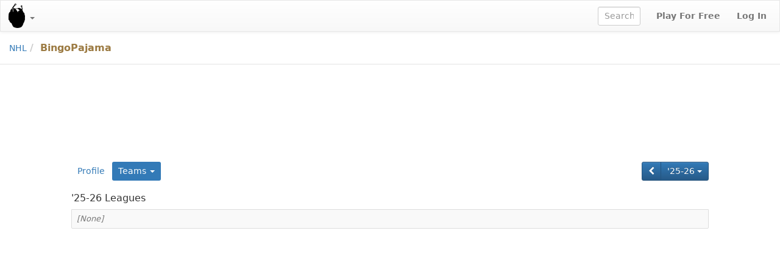

--- FILE ---
content_type: text/html;charset=UTF-8
request_url: https://www.fleaflicker.com/nhl/users/602148/teams
body_size: 2877
content:
<!DOCTYPE html><html lang="en"><head><meta charset="utf-8"/><meta http-equiv="X-UA-Compatible" content="IE=edge"><title>BingoPajama · NHL</title><meta name="viewport" content="width=device-width, initial-scale=1, user-scalable=no"/><meta name="msapplication-TileColor" content="#da532c"><meta name="theme-color" content="#ffffff"><link href="https://d1h60c43tcq0zx.cloudfront.net/static/css/global-daf4c996fa99386ece957a13305b9eb2.css" type="text/css" rel="stylesheet"/><script>if(typeof ga === "undefined") {(function(i,s,o,g,r,a,m){i['GoogleAnalyticsObject']=r;i[r]=i[r]||function(){(i[r].q=i[r].q||[]).push(arguments)},i[r].l=1*new Date();a=s.createElement(o), m=s.getElementsByTagName(o)[0];a.async=1;a.src=g;m.parentNode.insertBefore(a,m)})(window,document,'script','\/\/www.google-analytics.com\/analytics.js','ga');}ga('create', 'UA-211649-1', 'auto');var url='\/SPORT\/users\/USER_ID\/teams';var dimensions={'dimension1':'anonymous','dimension2':'WEB','dimension3':'nhl','dimension5':'user','dimension6':'none'};ga('set', 'title', 'BingoPajama · NHL');ga('set', 'location', window.location.href); ga('set', 'page', url); ga('send', 'pageview', dimensions);</script><link rel="apple-touch-icon" href="https://d1h60c43tcq0zx.cloudfront.net/static/images/icons/apple-touch-icon-f3d0ad2586e334ad16152ed2ea83733c.png" sizes="180x180"/><link rel="icon" href="https://d1h60c43tcq0zx.cloudfront.net/static/images/icons/favicon-32x32-e0e1ec321d3b3dc8dbeaea4b8ddbf488.png" type="image/png" sizes="32x32"/><link rel="icon" href="https://d1h60c43tcq0zx.cloudfront.net/static/images/icons/favicon-16x16-d9d20590e3ca93ca37a46f25354879fb.png" type="image/png" sizes="16x16"/><link rel="mask-icon" href="https://d1h60c43tcq0zx.cloudfront.net/static/images/icons/safari-pinned-tab-85a30343527e637b578a0341527e5b9b.svg" color="#5bbad5"/><link rel="shortcut icon" href="https://d1h60c43tcq0zx.cloudfront.net/static/images/icons/favicon-c33d3980604494e94fb0d096d2faff4f.ico" /><meta name="twitter:site" content="@fleaflicker"/><meta name="twitter:card" content="summary"/><meta name="twitter:title" content="BingoPajama · NHL"/><meta property="og:type" content="website"/><meta property="og:title" content="BingoPajama · NHL"/><meta property="og:image" content="https://d1h60c43tcq0zx.cloudfront.net/static/images/icons/apple-touch-icon-f3d0ad2586e334ad16152ed2ea83733c.png"/><meta property="og:site_name" content="Fleaflicker"/><meta property="og:title" content="BingoPajama · NHL"/><!--[if lt IE 9]><script src="//oss.maxcdn.com/libs/html5shiv/3.7.0/html5shiv.js"></script><script src="//oss.maxcdn.com/libs/respond.js/1.4.2/respond.min.js"></script><![endif]--><script async src="https://powerad.ai/script.js"></script></head><body class="nhl desktop "><nav class="navbar navbar-default" role="navigation"><div class="navbar-header"><button type="button" class="navbar-toggle" data-toggle="collapse" data-target="#nav-toggleable"><span class="sr-only">Toggle navigation</span><span class="icon-bar"></span><span class="icon-bar"></span><span class="icon-bar"></span></button><div class="navbar-brand"><a class="brand" href="/nhl" data-toggle="dropdown"><span class="brand-icon"></span><b class="caret"></b></a><ul class="dropdown-menu"><li><a href="/nfl">Football</a></li><li><a href="/mlb">Baseball</a></li><li><a href="/nba">Basketball</a></li><li class="active"><a href="/nhl">Hockey</a></li></ul></div></div><div id="nav-toggleable" class="collapse navbar-collapse"><div class="navbar-right"><a class="btn btn-link navbar-btn strong" href="/nhl/signup">Play For Free</a><a class="btn btn-link navbar-btn strong" href="/nhl/login">Log In</a></div><form class="navbar-right navbar-form player-inline" action="/nhl/leaders" method="get"><div class="form-group"><input id="global-search" class="tt-typeahead form-control" type="text" name="searchFor" autocomplete="off" placeholder="Search" data-typeahead-uri="/nhl/search" data-typeahead-param="q"/></div></form></div></nav><div id="body"><div id="top-bar-container"><div id="top-bar"><ul class="breadcrumb"><li><a href="/nhl">NHL</a><li class="active"><span class="user-name">BingoPajama</span></li></ul></div></div><div class="container-fluid"><div id="alerts-container"></div><div class="row leaderboard-container-top"><div id="leaderboard" class="ad"><div class="ad-content"></div></div></div><div class="row"><div id="body-main" class="col-md-10 col-md-offset-1"><div id="main-container"><div id="body-top"><div class="button-bar"><div class="btn-toolbar"><div class="btn-group"><div class="btn-group"><a class="btn btn-primary" href="/nhl/users/602148/teams?season=2024" title="&#39;24-25"><i class="fa fa-chevron-left"></i></a><div class="btn-group"><a class="btn btn-primary dropdown-toggle" href="/nhl/users/602148/teams" data-toggle="dropdown" data-target="#">'25-26 <i class="caret"></i></a><ul class="dropdown-menu pull-right" role="menu"><li><a href="/nhl/users/602148/teams?season=2012">'12-13</a></li><li><a href="/nhl/users/602148/teams?season=2013">'13-14</a></li><li><a href="/nhl/users/602148/teams?season=2014">'14-15</a></li><li><a href="/nhl/users/602148/teams?season=2015">'15-16</a></li><li><a href="/nhl/users/602148/teams?season=2016">'16-17</a></li><li><a href="/nhl/users/602148/teams?season=2017">'17-18</a></li><li><a href="/nhl/users/602148/teams?season=2018">'18-19</a></li><li><a href="/nhl/users/602148/teams?season=2019">'19-20</a></li><li><a href="/nhl/users/602148/teams?season=2020">'20-21</a></li><li><a href="/nhl/users/602148/teams?season=2021">'21-22</a></li><li><a href="/nhl/users/602148/teams?season=2022">'22-23</a></li><li><a href="/nhl/users/602148/teams?season=2023">'23-24</a></li><li><a href="/nhl/users/602148/teams?season=2024">'24-25</a></li><li class="active"><a href="/nhl/users/602148/teams">'25-26</a></li></ul></div></div></div></div></div><ul class="nav nav-pills"><li><a href="/users/602148">Profile</a></li><li class="active dropdown toggle"><a href="/nfl/users/602148/teams" class="dropdown-toggle" data-target="#" data-toggle="dropdown">Teams <b class="caret"></b></a><ul class="dropdown-menu"><li><a href="/nfl/users/602148/teams">Football</a></li><li><a href="/mlb/users/602148/teams">Baseball</a></li><li><a href="/nba/users/602148/teams">Basketball</a></li><li class="active"><a href="/nhl/users/602148/teams">Hockey</a></li></ul></li></ul><div class="clearfix"></div></div><div id="body-center-main"><table class="table-group table table-striped table-bordered table-hover"><colgroup><col /><col /><col style="width:1px" /></colgroup><colgroup><col /><col /><col /><col /><col /><col /><col style="width:1px" /></colgroup><colgroup><col /><col /></colgroup><thead><tr><td class="vertical-spacer table-heading" colspan="12"><h3>&#39;25-26 Leagues</h3></td></tr></thead><tr class="last first"><td class="left right bottom" colspan="12"><em class="text-muted">[None]</em></td></tr></table></div></div><div id="medium-rectangle" class="ad pull-left"><div class="ad-content"></div></div><div class="clearfix"></div></div><div id="body-right" class="hidden-xs hidden-sm col-md-2"><div id="skyscraper" class="ad"><div class="ad-content"></div></div></div></div></div></div><div class="container-fluid footer-container"><div id="footer"><div class="row"><hr/></div><div class="row"><div class="col-sm-12"><ul class="list-inline pull-left"><li><a href="/about">About</a></li><li><a href="/terms">Terms</a></li><li><a href="/privacy">Privacy</a></li><li><a href="/contact">Contact/Report a bug</a></li><li><a href="/help">Help</a></li></ul><ul class="list-inline pull-right"><li><a href="/copyright">&copy; 2026</a> Fleaflicker LLC.</li><li><a href="https://itunes.apple.com/us/app/id1259897658" title="Fleaflicker App for iOS"><i class="fa fa-apple"></i></a></li><li><a href="https://play.google.com/store/apps/details?id=flea.ws.fleaflicker" title="Fleaflicker App for Android"><i class="fa fa-android"></i></a></li><li><a href="https://twitter.com/fleaflicker"><i class="fa fa-twitter"></i></a></li><li><a href="https://www.facebook.com/Fleaflicker"><i class="fa fa-facebook"></i></a></li><li><a href="/api-docs/index.html" title="Fleaflicker API"><i class="fa fa-code"></i></a></li><li><em class="text-muted" title="Tue 9/30/25 2:38 PM d9bea90586046f5e1f24e2c5f3a082fd5360fc11">d9bea90</em></li></ul></div></div></div></div><script type="text/javascript" id="page-data">window.pageData = {};</script><script type="text/javascript" src="https://d1h60c43tcq0zx.cloudfront.net/static/js/global-01dba8bb60aefeee3c81.js"></script></body></html><!--total=PT0.012972149S; action=PT0.012450536S; render=PT0.000521613S; hash=d9bea90586046f5e1f24e2c5f3a082fd5360fc11; build=Tue 9/30/25 2:38 PM; host=ip-172-30-2-96.ec2.internal; ip=172.30.2.96-->